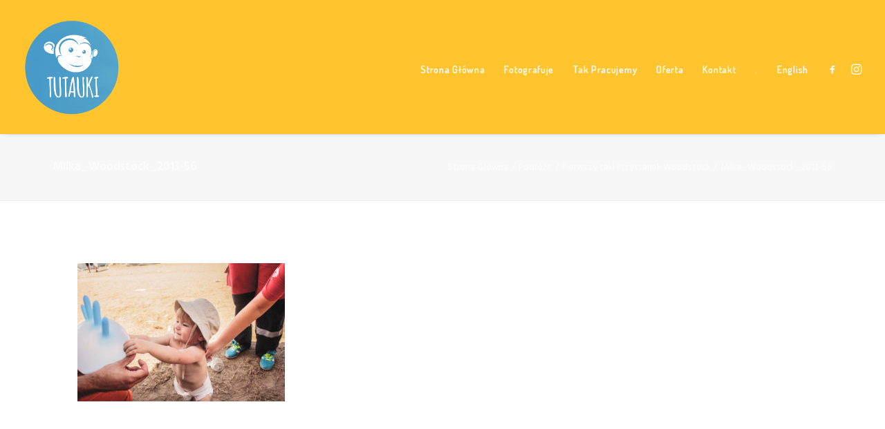

--- FILE ---
content_type: text/html; charset=UTF-8
request_url: https://www.tutauki.pl/pierwszy-taki-przystanek-woodstock/milka_woodstock_2013-56/
body_size: 17053
content:
<!DOCTYPE html><html
class="no-touch" lang="pl-PL" xmlns="http://www.w3.org/1999/xhtml"><head><meta
http-equiv="Content-Type" content="text/html; charset=UTF-8"><meta
name="viewport" content="width=device-width, initial-scale=1"><link
rel="profile" href="http://gmpg.org/xfn/11"><link
rel="pingback" href="https://www.tutauki.pl/xmlrpc.php"><meta
name='robots' content='index, follow, max-image-preview:large, max-snippet:-1, max-video-preview:-1' /><title>outdorowe sesje dziecięce • plenerowa fotografia rodzinna • spacery po lesie • szalona fotografia dziecięca • sesje noworodkowe • kielce -</title><link
rel="canonical" href="https://www.tutauki.pl/pierwszy-taki-przystanek-woodstock/milka_woodstock_2013-56/" /><meta
property="og:locale" content="pl_PL" /><meta
property="og:type" content="article" /><meta
property="og:title" content="outdorowe sesje dziecięce • plenerowa fotografia rodzinna • spacery po lesie • szalona fotografia dziecięca • sesje noworodkowe • kielce -" /><meta
property="og:url" content="https://www.tutauki.pl/pierwszy-taki-przystanek-woodstock/milka_woodstock_2013-56/" /><meta
property="og:site_name" content="Plenerowa fotografia rodzinna • TUTAUKI * W zgodzie z naturą dziecka" /><meta
property="article:publisher" content="https://www.facebook.com/tutauki/" /><meta
property="og:image" content="https://www.tutauki.pl/pierwszy-taki-przystanek-woodstock/milka_woodstock_2013-56" /><meta
property="og:image:width" content="3840" /><meta
property="og:image:height" content="2560" /><meta
property="og:image:type" content="image/jpeg" /><meta
name="twitter:card" content="summary_large_image" /> <script type="application/ld+json" class="yoast-schema-graph">{"@context":"https://schema.org","@graph":[{"@type":"WebPage","@id":"https://www.tutauki.pl/pierwszy-taki-przystanek-woodstock/milka_woodstock_2013-56/","url":"https://www.tutauki.pl/pierwszy-taki-przystanek-woodstock/milka_woodstock_2013-56/","name":"outdorowe sesje dziecięce • plenerowa fotografia rodzinna • spacery po lesie • szalona fotografia dziecięca • sesje noworodkowe • kielce -","isPartOf":{"@id":"https://www.tutauki.pl/#website"},"primaryImageOfPage":{"@id":"https://www.tutauki.pl/pierwszy-taki-przystanek-woodstock/milka_woodstock_2013-56/#primaryimage"},"image":{"@id":"https://www.tutauki.pl/pierwszy-taki-przystanek-woodstock/milka_woodstock_2013-56/#primaryimage"},"thumbnailUrl":"https://www.tutauki.pl/wp-content/uploads/2019/05/Milka_Woodstock_2013-56.jpg","datePublished":"2019-05-06T11:42:07+00:00","dateModified":"2019-05-06T11:42:07+00:00","breadcrumb":{"@id":"https://www.tutauki.pl/pierwszy-taki-przystanek-woodstock/milka_woodstock_2013-56/#breadcrumb"},"inLanguage":"pl-PL","potentialAction":[{"@type":"ReadAction","target":["https://www.tutauki.pl/pierwszy-taki-przystanek-woodstock/milka_woodstock_2013-56/"]}]},{"@type":"ImageObject","inLanguage":"pl-PL","@id":"https://www.tutauki.pl/pierwszy-taki-przystanek-woodstock/milka_woodstock_2013-56/#primaryimage","url":"https://www.tutauki.pl/wp-content/uploads/2019/05/Milka_Woodstock_2013-56.jpg","contentUrl":"https://www.tutauki.pl/wp-content/uploads/2019/05/Milka_Woodstock_2013-56.jpg","width":3840,"height":2560},{"@type":"BreadcrumbList","@id":"https://www.tutauki.pl/pierwszy-taki-przystanek-woodstock/milka_woodstock_2013-56/#breadcrumb","itemListElement":[{"@type":"ListItem","position":1,"name":"Strona główna","item":"https://www.tutauki.pl/"},{"@type":"ListItem","position":2,"name":"Pierwszy taki Przystanek Woodstock","item":"https://www.tutauki.pl/pierwszy-taki-przystanek-woodstock/"},{"@type":"ListItem","position":3,"name":"Milka_Woodstock_2013-56"}]},{"@type":"WebSite","@id":"https://www.tutauki.pl/#website","url":"https://www.tutauki.pl/","name":"Plenerowa fotografia rodzinna • TUTAUKI * W zgodzie z naturą dziecka","description":"outdorowe sesje dziecięce • plenerowa fotografia rodzinna • spacery po lesie • szalona fotografia dziecięca • sesje noworodkowe • kielce","publisher":{"@id":"https://www.tutauki.pl/#organization"},"potentialAction":[{"@type":"SearchAction","target":{"@type":"EntryPoint","urlTemplate":"https://www.tutauki.pl/?s={search_term_string}"},"query-input":"required name=search_term_string"}],"inLanguage":"pl-PL"},{"@type":"Organization","@id":"https://www.tutauki.pl/#organization","name":"TUTAUKI MARTA FIAŁKOWSKA","url":"https://www.tutauki.pl/","logo":{"@type":"ImageObject","inLanguage":"pl-PL","@id":"https://www.tutauki.pl/#/schema/logo/image/","url":"https://www.tutauki.pl/wp-content/uploads/2016/06/tutauki-logo-blog.png","contentUrl":"https://www.tutauki.pl/wp-content/uploads/2016/06/tutauki-logo-blog.png","width":283,"height":319,"caption":"TUTAUKI MARTA FIAŁKOWSKA"},"image":{"@id":"https://www.tutauki.pl/#/schema/logo/image/"},"sameAs":["https://www.facebook.com/tutauki/","https://www.instagram.com/tutauki/"]}]}</script> <link
rel='dns-prefetch' href='//fonts.googleapis.com' /><link
rel="alternate" type="application/rss+xml" title="Plenerowa fotografia rodzinna • TUTAUKI * W zgodzie z naturą dziecka &raquo; Kanał z wpisami" href="https://www.tutauki.pl/feed/" /><link
rel="alternate" type="application/rss+xml" title="Plenerowa fotografia rodzinna • TUTAUKI * W zgodzie z naturą dziecka &raquo; Kanał z komentarzami" href="https://www.tutauki.pl/comments/feed/" /><link
rel="alternate" type="application/rss+xml" title="Plenerowa fotografia rodzinna • TUTAUKI * W zgodzie z naturą dziecka &raquo; Milka_Woodstock_2013-56 Kanał z komentarzami" href="https://www.tutauki.pl/pierwszy-taki-przystanek-woodstock/milka_woodstock_2013-56/feed/" /> <script type="text/javascript">window._wpemojiSettings={"baseUrl":"https:\/\/s.w.org\/images\/core\/emoji\/14.0.0\/72x72\/","ext":".png","svgUrl":"https:\/\/s.w.org\/images\/core\/emoji\/14.0.0\/svg\/","svgExt":".svg","source":{"concatemoji":"https:\/\/www.tutauki.pl\/wp-includes\/js\/wp-emoji-release.min.js?ver=6.3.7"}};
/*! This file is auto-generated */
!function(i,n){var o,s,e;function c(e){try{var t={supportTests:e,timestamp:(new Date).valueOf()};sessionStorage.setItem(o,JSON.stringify(t))}catch(e){}}function p(e,t,n){e.clearRect(0,0,e.canvas.width,e.canvas.height),e.fillText(t,0,0);var t=new Uint32Array(e.getImageData(0,0,e.canvas.width,e.canvas.height).data),r=(e.clearRect(0,0,e.canvas.width,e.canvas.height),e.fillText(n,0,0),new Uint32Array(e.getImageData(0,0,e.canvas.width,e.canvas.height).data));return t.every(function(e,t){return e===r[t]})}function u(e,t,n){switch(t){case"flag":return n(e,"\ud83c\udff3\ufe0f\u200d\u26a7\ufe0f","\ud83c\udff3\ufe0f\u200b\u26a7\ufe0f")?!1:!n(e,"\ud83c\uddfa\ud83c\uddf3","\ud83c\uddfa\u200b\ud83c\uddf3")&&!n(e,"\ud83c\udff4\udb40\udc67\udb40\udc62\udb40\udc65\udb40\udc6e\udb40\udc67\udb40\udc7f","\ud83c\udff4\u200b\udb40\udc67\u200b\udb40\udc62\u200b\udb40\udc65\u200b\udb40\udc6e\u200b\udb40\udc67\u200b\udb40\udc7f");case"emoji":return!n(e,"\ud83e\udef1\ud83c\udffb\u200d\ud83e\udef2\ud83c\udfff","\ud83e\udef1\ud83c\udffb\u200b\ud83e\udef2\ud83c\udfff")}return!1}function f(e,t,n){var r="undefined"!=typeof WorkerGlobalScope&&self instanceof WorkerGlobalScope?new OffscreenCanvas(300,150):i.createElement("canvas"),a=r.getContext("2d",{willReadFrequently:!0}),o=(a.textBaseline="top",a.font="600 32px Arial",{});return e.forEach(function(e){o[e]=t(a,e,n)}),o}function t(e){var t=i.createElement("script");t.src=e,t.defer=!0,i.head.appendChild(t)}"undefined"!=typeof Promise&&(o="wpEmojiSettingsSupports",s=["flag","emoji"],n.supports={everything:!0,everythingExceptFlag:!0},e=new Promise(function(e){i.addEventListener("DOMContentLoaded",e,{once:!0})}),new Promise(function(t){var n=function(){try{var e=JSON.parse(sessionStorage.getItem(o));if("object"==typeof e&&"number"==typeof e.timestamp&&(new Date).valueOf()<e.timestamp+604800&&"object"==typeof e.supportTests)return e.supportTests}catch(e){}return null}();if(!n){if("undefined"!=typeof Worker&&"undefined"!=typeof OffscreenCanvas&&"undefined"!=typeof URL&&URL.createObjectURL&&"undefined"!=typeof Blob)try{var e="postMessage("+f.toString()+"("+[JSON.stringify(s),u.toString(),p.toString()].join(",")+"));",r=new Blob([e],{type:"text/javascript"}),a=new Worker(URL.createObjectURL(r),{name:"wpTestEmojiSupports"});return void(a.onmessage=function(e){c(n=e.data),a.terminate(),t(n)})}catch(e){}c(n=f(s,u,p))}t(n)}).then(function(e){for(var t in e)n.supports[t]=e[t],n.supports.everything=n.supports.everything&&n.supports[t],"flag"!==t&&(n.supports.everythingExceptFlag=n.supports.everythingExceptFlag&&n.supports[t]);n.supports.everythingExceptFlag=n.supports.everythingExceptFlag&&!n.supports.flag,n.DOMReady=!1,n.readyCallback=function(){n.DOMReady=!0}}).then(function(){return e}).then(function(){var e;n.supports.everything||(n.readyCallback(),(e=n.source||{}).concatemoji?t(e.concatemoji):e.wpemoji&&e.twemoji&&(t(e.twemoji),t(e.wpemoji)))}))}((window,document),window._wpemojiSettings);</script> <style type="text/css">img.wp-smiley,img.emoji{display:inline !important;border:none !important;box-shadow:none !important;height:1em !important;width:1em !important;margin:0
0.07em !important;vertical-align:-0.1em !important;background:none !important;padding:0
!important}</style><link
rel='stylesheet' id='sbi_styles-css' href='https://www.tutauki.pl/wp-content/plugins/instagram-feed/css/sbi-styles.min.css?ver=6.2.1' type='text/css' media='all' /><link
rel='stylesheet' id='layerslider-css' href='https://www.tutauki.pl/wp-content/plugins/LayerSlider/assets/static/layerslider/css/layerslider.css?ver=7.1.3' type='text/css' media='all' /><link
rel='stylesheet' id='ls-google-fonts-css' href='https://fonts.googleapis.com/css?family=Lato:100,100i,200,200i,300,300i,400,400i,500,500i,600,600i,700,700i,800,800i,900,900i%7COpen+Sans:100,100i,200,200i,300,300i,400,400i,500,500i,600,600i,700,700i,800,800i,900,900i%7CIndie+Flower:100,100i,200,200i,300,300i,400,400i,500,500i,600,600i,700,700i,800,800i,900,900i%7COswald:100,100i,200,200i,300,300i,400,400i,500,500i,600,600i,700,700i,800,800i,900,900i' type='text/css' media='all' /><link
rel='stylesheet' id='wp-block-library-css' href='https://www.tutauki.pl/wp-includes/css/dist/block-library/style.min.css?ver=6.3.7' type='text/css' media='all' /><style id='classic-theme-styles-inline-css' type='text/css'>
/*! This file is auto-generated */
.wp-block-button__link{color:#fff;background-color:#32373c;border-radius:9999px;box-shadow:none;text-decoration:none;padding:calc(.667em + 2px) calc(1.333em+2px);font-size:1.125em}.wp-block-file__button{background:#32373c;color:#fff;text-decoration:none}</style><style id='global-styles-inline-css' type='text/css'>body{--wp--preset--color--black:#000;--wp--preset--color--cyan-bluish-gray:#abb8c3;--wp--preset--color--white:#fff;--wp--preset--color--pale-pink:#f78da7;--wp--preset--color--vivid-red:#cf2e2e;--wp--preset--color--luminous-vivid-orange:#ff6900;--wp--preset--color--luminous-vivid-amber:#fcb900;--wp--preset--color--light-green-cyan:#7bdcb5;--wp--preset--color--vivid-green-cyan:#00d084;--wp--preset--color--pale-cyan-blue:#8ed1fc;--wp--preset--color--vivid-cyan-blue:#0693e3;--wp--preset--color--vivid-purple:#9b51e0;--wp--preset--gradient--vivid-cyan-blue-to-vivid-purple:linear-gradient(135deg,rgba(6,147,227,1) 0%,rgb(155,81,224) 100%);--wp--preset--gradient--light-green-cyan-to-vivid-green-cyan:linear-gradient(135deg,rgb(122,220,180) 0%,rgb(0,208,130) 100%);--wp--preset--gradient--luminous-vivid-amber-to-luminous-vivid-orange:linear-gradient(135deg,rgba(252,185,0,1) 0%,rgba(255,105,0,1) 100%);--wp--preset--gradient--luminous-vivid-orange-to-vivid-red:linear-gradient(135deg,rgba(255,105,0,1) 0%,rgb(207,46,46) 100%);--wp--preset--gradient--very-light-gray-to-cyan-bluish-gray:linear-gradient(135deg,rgb(238,238,238) 0%,rgb(169,184,195) 100%);--wp--preset--gradient--cool-to-warm-spectrum:linear-gradient(135deg,rgb(74,234,220) 0%,rgb(151,120,209) 20%,rgb(207,42,186) 40%,rgb(238,44,130) 60%,rgb(251,105,98) 80%,rgb(254,248,76) 100%);--wp--preset--gradient--blush-light-purple:linear-gradient(135deg,rgb(255,206,236) 0%,rgb(152,150,240) 100%);--wp--preset--gradient--blush-bordeaux:linear-gradient(135deg,rgb(254,205,165) 0%,rgb(254,45,45) 50%,rgb(107,0,62) 100%);--wp--preset--gradient--luminous-dusk:linear-gradient(135deg,rgb(255,203,112) 0%,rgb(199,81,192) 50%,rgb(65,88,208) 100%);--wp--preset--gradient--pale-ocean:linear-gradient(135deg,rgb(255,245,203) 0%,rgb(182,227,212) 50%,rgb(51,167,181) 100%);--wp--preset--gradient--electric-grass:linear-gradient(135deg,rgb(202,248,128) 0%,rgb(113,206,126) 100%);--wp--preset--gradient--midnight:linear-gradient(135deg,rgb(2,3,129) 0%,rgb(40,116,252) 100%);--wp--preset--font-size--small:13px;--wp--preset--font-size--medium:20px;--wp--preset--font-size--large:36px;--wp--preset--font-size--x-large:42px;--wp--preset--spacing--20:0.44rem;--wp--preset--spacing--30:0.67rem;--wp--preset--spacing--40:1rem;--wp--preset--spacing--50:1.5rem;--wp--preset--spacing--60:2.25rem;--wp--preset--spacing--70:3.38rem;--wp--preset--spacing--80:5.06rem;--wp--preset--shadow--natural:6px 6px 9px rgba(0, 0, 0, 0.2);--wp--preset--shadow--deep:12px 12px 50px rgba(0, 0, 0, 0.4);--wp--preset--shadow--sharp:6px 6px 0px rgba(0, 0, 0, 0.2);--wp--preset--shadow--outlined:6px 6px 0px -3px rgba(255, 255, 255, 1), 6px 6px rgba(0, 0, 0, 1);--wp--preset--shadow--crisp:6px 6px 0px rgba(0,0,0,1)}:where(.is-layout-flex){gap:0.5em}:where(.is-layout-grid){gap:0.5em}body .is-layout-flow>.alignleft{float:left;margin-inline-start:0;margin-inline-end:2em}body .is-layout-flow>.alignright{float:right;margin-inline-start:2em;margin-inline-end:0}body .is-layout-flow>.aligncenter{margin-left:auto !important;margin-right:auto !important}body .is-layout-constrained>.alignleft{float:left;margin-inline-start:0;margin-inline-end:2em}body .is-layout-constrained>.alignright{float:right;margin-inline-start:2em;margin-inline-end:0}body .is-layout-constrained>.aligncenter{margin-left:auto !important;margin-right:auto !important}body .is-layout-constrained>:where(:not(.alignleft):not(.alignright):not(.alignfull)){max-width:var(--wp--style--global--content-size);margin-left:auto !important;margin-right:auto !important}body .is-layout-constrained>.alignwide{max-width:var(--wp--style--global--wide-size)}body .is-layout-flex{display:flex}body .is-layout-flex{flex-wrap:wrap;align-items:center}body .is-layout-flex>*{margin:0}body .is-layout-grid{display:grid}body .is-layout-grid>*{margin:0}:where(.wp-block-columns.is-layout-flex){gap:2em}:where(.wp-block-columns.is-layout-grid){gap:2em}:where(.wp-block-post-template.is-layout-flex){gap:1.25em}:where(.wp-block-post-template.is-layout-grid){gap:1.25em}.has-black-color{color:var(--wp--preset--color--black) !important}.has-cyan-bluish-gray-color{color:var(--wp--preset--color--cyan-bluish-gray) !important}.has-white-color{color:var(--wp--preset--color--white) !important}.has-pale-pink-color{color:var(--wp--preset--color--pale-pink) !important}.has-vivid-red-color{color:var(--wp--preset--color--vivid-red) !important}.has-luminous-vivid-orange-color{color:var(--wp--preset--color--luminous-vivid-orange) !important}.has-luminous-vivid-amber-color{color:var(--wp--preset--color--luminous-vivid-amber) !important}.has-light-green-cyan-color{color:var(--wp--preset--color--light-green-cyan) !important}.has-vivid-green-cyan-color{color:var(--wp--preset--color--vivid-green-cyan) !important}.has-pale-cyan-blue-color{color:var(--wp--preset--color--pale-cyan-blue) !important}.has-vivid-cyan-blue-color{color:var(--wp--preset--color--vivid-cyan-blue) !important}.has-vivid-purple-color{color:var(--wp--preset--color--vivid-purple) !important}.has-black-background-color{background-color:var(--wp--preset--color--black) !important}.has-cyan-bluish-gray-background-color{background-color:var(--wp--preset--color--cyan-bluish-gray) !important}.has-white-background-color{background-color:var(--wp--preset--color--white) !important}.has-pale-pink-background-color{background-color:var(--wp--preset--color--pale-pink) !important}.has-vivid-red-background-color{background-color:var(--wp--preset--color--vivid-red) !important}.has-luminous-vivid-orange-background-color{background-color:var(--wp--preset--color--luminous-vivid-orange) !important}.has-luminous-vivid-amber-background-color{background-color:var(--wp--preset--color--luminous-vivid-amber) !important}.has-light-green-cyan-background-color{background-color:var(--wp--preset--color--light-green-cyan) !important}.has-vivid-green-cyan-background-color{background-color:var(--wp--preset--color--vivid-green-cyan) !important}.has-pale-cyan-blue-background-color{background-color:var(--wp--preset--color--pale-cyan-blue) !important}.has-vivid-cyan-blue-background-color{background-color:var(--wp--preset--color--vivid-cyan-blue) !important}.has-vivid-purple-background-color{background-color:var(--wp--preset--color--vivid-purple) !important}.has-black-border-color{border-color:var(--wp--preset--color--black) !important}.has-cyan-bluish-gray-border-color{border-color:var(--wp--preset--color--cyan-bluish-gray) !important}.has-white-border-color{border-color:var(--wp--preset--color--white) !important}.has-pale-pink-border-color{border-color:var(--wp--preset--color--pale-pink) !important}.has-vivid-red-border-color{border-color:var(--wp--preset--color--vivid-red) !important}.has-luminous-vivid-orange-border-color{border-color:var(--wp--preset--color--luminous-vivid-orange) !important}.has-luminous-vivid-amber-border-color{border-color:var(--wp--preset--color--luminous-vivid-amber) !important}.has-light-green-cyan-border-color{border-color:var(--wp--preset--color--light-green-cyan) !important}.has-vivid-green-cyan-border-color{border-color:var(--wp--preset--color--vivid-green-cyan) !important}.has-pale-cyan-blue-border-color{border-color:var(--wp--preset--color--pale-cyan-blue) !important}.has-vivid-cyan-blue-border-color{border-color:var(--wp--preset--color--vivid-cyan-blue) !important}.has-vivid-purple-border-color{border-color:var(--wp--preset--color--vivid-purple) !important}.has-vivid-cyan-blue-to-vivid-purple-gradient-background{background:var(--wp--preset--gradient--vivid-cyan-blue-to-vivid-purple) !important}.has-light-green-cyan-to-vivid-green-cyan-gradient-background{background:var(--wp--preset--gradient--light-green-cyan-to-vivid-green-cyan) !important}.has-luminous-vivid-amber-to-luminous-vivid-orange-gradient-background{background:var(--wp--preset--gradient--luminous-vivid-amber-to-luminous-vivid-orange) !important}.has-luminous-vivid-orange-to-vivid-red-gradient-background{background:var(--wp--preset--gradient--luminous-vivid-orange-to-vivid-red) !important}.has-very-light-gray-to-cyan-bluish-gray-gradient-background{background:var(--wp--preset--gradient--very-light-gray-to-cyan-bluish-gray) !important}.has-cool-to-warm-spectrum-gradient-background{background:var(--wp--preset--gradient--cool-to-warm-spectrum) !important}.has-blush-light-purple-gradient-background{background:var(--wp--preset--gradient--blush-light-purple) !important}.has-blush-bordeaux-gradient-background{background:var(--wp--preset--gradient--blush-bordeaux) !important}.has-luminous-dusk-gradient-background{background:var(--wp--preset--gradient--luminous-dusk) !important}.has-pale-ocean-gradient-background{background:var(--wp--preset--gradient--pale-ocean) !important}.has-electric-grass-gradient-background{background:var(--wp--preset--gradient--electric-grass) !important}.has-midnight-gradient-background{background:var(--wp--preset--gradient--midnight) !important}.has-small-font-size{font-size:var(--wp--preset--font-size--small) !important}.has-medium-font-size{font-size:var(--wp--preset--font-size--medium) !important}.has-large-font-size{font-size:var(--wp--preset--font-size--large) !important}.has-x-large-font-size{font-size:var(--wp--preset--font-size--x-large) !important}.wp-block-navigation a:where(:not(.wp-element-button)){color:inherit}:where(.wp-block-post-template.is-layout-flex){gap:1.25em}:where(.wp-block-post-template.is-layout-grid){gap:1.25em}:where(.wp-block-columns.is-layout-flex){gap:2em}:where(.wp-block-columns.is-layout-grid){gap:2em}.wp-block-pullquote{font-size:1.5em;line-height:1.6}</style><link
rel='stylesheet' id='contact-form-7-css' href='https://www.tutauki.pl/wp-content/plugins/contact-form-7/includes/css/styles.css?ver=5.8' type='text/css' media='all' /><link
rel='stylesheet' id='uncodefont-google-css' href='//fonts.googleapis.com/css?family=Poppins%3A300%2Cregular%2C500%2C600%2C700%7CHind%3A300%2Cregular%2C500%2C600%2C700%7CDroid+Serif%3Aregular%2Citalic%2C700%2C700italic%7CDosis%3A200%2C300%2Cregular%2C500%2C600%2C700%2C800%7CPlayfair+Display%3Aregular%2Citalic%2C700%2C700italic%2C900%2C900italic%7COswald%3A300%2Cregular%2C700%7CRoboto%3A100%2C100italic%2C300%2C300italic%2Cregular%2Citalic%2C500%2C500italic%2C700%2C700italic%2C900%2C900italic%7CSource+Sans+Pro%3A200%2C200italic%2C300%2C300italic%2Cregular%2Citalic%2C600%2C600italic%2C700%2C700italic%2C900%2C900italic%7CRaleway%3A100%2C100italic%2C200%2C200italic%2C300%2C300italic%2Cregular%2Citalic%2C500%2C500italic%2C600%2C600italic%2C700%2C700italic%2C800%2C800italic%2C900%2C900italic&#038;subset=devanagari%2Clatin-ext%2Clatin%2Ccyrillic%2Cvietnamese%2Cgreek%2Ccyrillic-ext%2Cgreek-ext&#038;ver=2.3.6.2' type='text/css' media='all' /><link
rel='stylesheet' id='uncode-privacy-css' href='https://www.tutauki.pl/wp-content/plugins/uncode-privacy/assets/css/uncode-privacy-public.css?ver=2.2.3' type='text/css' media='all' /><link
rel='stylesheet' id='uncode-style-css' href='https://www.tutauki.pl/wp-content/themes/uncode/library/css/style.css?ver=1410793201' type='text/css' media='all' /><style id='uncode-style-inline-css' type='text/css'>@media (max-width: 959px){.navbar-brand>*{height:70px !important}}@media (min-width: 960px){.limit-width{max-width:1200px;margin:auto}}body.menu-custom-padding .col-lg-0.logo-container, body.menu-custom-padding .col-lg-2.logo-container, body.menu-custom-padding .col-lg-12 .logo-container, body.menu-custom-padding .col-lg-4.logo-container{padding-top:27px;padding-bottom:27px}body.menu-custom-padding .col-lg-0.logo-container.shrinked, body.menu-custom-padding .col-lg-2.logo-container.shrinked, body.menu-custom-padding .col-lg-12 .logo-container.shrinked, body.menu-custom-padding .col-lg-4.logo-container.shrinked{padding-top:18px;padding-bottom:18px}@media (max-width: 959px){body.menu-custom-padding .menu-container .logo-container{padding-top:27px !important;padding-bottom:27px !important}}</style><link
rel='stylesheet' id='uncode-icons-css' href='https://www.tutauki.pl/wp-content/themes/uncode/library/css/uncode-icons.css?ver=1410793201' type='text/css' media='all' /><link
rel='stylesheet' id='uncode-custom-style-css' href='https://www.tutauki.pl/wp-content/themes/uncode/library/css/style-custom.css?ver=1410793201' type='text/css' media='all' /><style id='uncode-custom-style-inline-css' type='text/css'>.post-info .date-info{display:none}.post-info .category-info{display:none}.post-info .author-info{display:none}</style> <script type='text/javascript' src='https://www.tutauki.pl/wp-includes/js/jquery/jquery.min.js?ver=3.7.0' id='jquery-core-js'></script> <script type='text/javascript' src='https://www.tutauki.pl/wp-includes/js/jquery/jquery-migrate.min.js?ver=3.4.1' id='jquery-migrate-js'></script> <script type='text/javascript' id='layerslider-utils-js-extra'>var LS_Meta={"v":"7.1.3","fixGSAP":"1"};</script> <script type='text/javascript' src='https://www.tutauki.pl/wp-content/plugins/LayerSlider/assets/static/layerslider/js/layerslider.utils.js?ver=7.1.3' id='layerslider-utils-js'></script> <script type='text/javascript' src='https://www.tutauki.pl/wp-content/plugins/LayerSlider/assets/static/layerslider/js/layerslider.kreaturamedia.jquery.js?ver=7.1.3' id='layerslider-js'></script> <script type='text/javascript' src='https://www.tutauki.pl/wp-content/plugins/LayerSlider/assets/static/layerslider/js/layerslider.transitions.js?ver=7.1.3' id='layerslider-transitions-js'></script> <script type='text/javascript' src='https://www.tutauki.pl/wp-content/plugins/revslider/public/assets/js/rbtools.min.js?ver=6.6.16' async id='tp-tools-js'></script> <script type='text/javascript' src='https://www.tutauki.pl/wp-content/plugins/revslider/public/assets/js/rs6.min.js?ver=6.6.16' async id='revmin-js'></script> <script type='text/javascript' id='uncode-init-js-extra'>var SiteParameters={"days":"dni","hours":"godzin","minutes":"minut","seconds":"sekund","constant_scroll":"on","scroll_speed":"2","parallax_factor":"0.25","loading":"\u0141aduj\u0119\u2026","slide_name":"slide","slide_footer":"footer","ajax_url":"https:\/\/www.tutauki.pl\/wp-admin\/admin-ajax.php","nonce_adaptive_images":"b92323a58e","enable_debug":"","block_mobile_videos":"","is_frontend_editor":"","mobile_parallax_allowed":"","wireframes_plugin_active":"1","sticky_elements":"off","lazyload_type":"","update_wc_fragments":"1"};</script> <script type='text/javascript' src='https://www.tutauki.pl/wp-content/themes/uncode/library/js/init.js?ver=1410793201' id='uncode-init-js'></script> <script></script><meta
name="generator" content="Powered by LayerSlider 7.1.3 - Multi-Purpose, Responsive, Parallax, Mobile-Friendly Slider Plugin for WordPress." /><link
rel="https://api.w.org/" href="https://www.tutauki.pl/wp-json/" /><link
rel="alternate" type="application/json" href="https://www.tutauki.pl/wp-json/wp/v2/media/57121" /><link
rel="EditURI" type="application/rsd+xml" title="RSD" href="https://www.tutauki.pl/xmlrpc.php?rsd" /><meta
name="generator" content="WordPress 6.3.7" /><link
rel='shortlink' href='https://www.tutauki.pl/?p=57121' /><link
rel="alternate" type="application/json+oembed" href="https://www.tutauki.pl/wp-json/oembed/1.0/embed?url=https%3A%2F%2Fwww.tutauki.pl%2Fpierwszy-taki-przystanek-woodstock%2Fmilka_woodstock_2013-56%2F" /><link
rel="alternate" type="text/xml+oembed" href="https://www.tutauki.pl/wp-json/oembed/1.0/embed?url=https%3A%2F%2Fwww.tutauki.pl%2Fpierwszy-taki-przystanek-woodstock%2Fmilka_woodstock_2013-56%2F&#038;format=xml" /><style type="text/css">.recentcomments
a{display:inline !important;padding:0
!important;margin:0
!important}</style><meta
name="generator" content="Powered by Slider Revolution 6.6.16 - responsive, Mobile-Friendly Slider Plugin for WordPress with comfortable drag and drop interface." /><link
rel="icon" href="https://www.tutauki.pl/wp-content/uploads/2021/04/cropped-tutauki-2021-32x32.png" sizes="32x32" /><link
rel="icon" href="https://www.tutauki.pl/wp-content/uploads/2021/04/cropped-tutauki-2021-192x192.png" sizes="192x192" /><link
rel="apple-touch-icon" href="https://www.tutauki.pl/wp-content/uploads/2021/04/cropped-tutauki-2021-180x180.png" /><meta
name="msapplication-TileImage" content="https://www.tutauki.pl/wp-content/uploads/2021/04/cropped-tutauki-2021-270x270.png" /> <script>function setREVStartSize(e){window.RSIW=window.RSIW===undefined?window.innerWidth:window.RSIW;window.RSIH=window.RSIH===undefined?window.innerHeight:window.RSIH;try{var pw=document.getElementById(e.c).parentNode.offsetWidth,newh;pw=pw===0||isNaN(pw)||(e.l=="fullwidth"||e.layout=="fullwidth")?window.RSIW:pw;e.tabw=e.tabw===undefined?0:parseInt(e.tabw);e.thumbw=e.thumbw===undefined?0:parseInt(e.thumbw);e.tabh=e.tabh===undefined?0:parseInt(e.tabh);e.thumbh=e.thumbh===undefined?0:parseInt(e.thumbh);e.tabhide=e.tabhide===undefined?0:parseInt(e.tabhide);e.thumbhide=e.thumbhide===undefined?0:parseInt(e.thumbhide);e.mh=e.mh===undefined||e.mh==""||e.mh==="auto"?0:parseInt(e.mh,0);if(e.layout==="fullscreen"||e.l==="fullscreen")
newh=Math.max(e.mh,window.RSIH);else{e.gw=Array.isArray(e.gw)?e.gw:[e.gw];for(var i in e.rl)if(e.gw[i]===undefined||e.gw[i]===0)e.gw[i]=e.gw[i-1];e.gh=e.el===undefined||e.el===""||(Array.isArray(e.el)&&e.el.length==0)?e.gh:e.el;e.gh=Array.isArray(e.gh)?e.gh:[e.gh];for(var i in e.rl)if(e.gh[i]===undefined||e.gh[i]===0)e.gh[i]=e.gh[i-1];var nl=new Array(e.rl.length),ix=0,sl;e.tabw=e.tabhide>=pw?0:e.tabw;e.thumbw=e.thumbhide>=pw?0:e.thumbw;e.tabh=e.tabhide>=pw?0:e.tabh;e.thumbh=e.thumbhide>=pw?0:e.thumbh;for(var i in e.rl)nl[i]=e.rl[i]<window.RSIW?0:e.rl[i];sl=nl[0];for(var i in nl)if(sl>nl[i]&&nl[i]>0){sl=nl[i];ix=i;}
var m=pw>(e.gw[ix]+e.tabw+e.thumbw)?1:(pw-(e.tabw+e.thumbw))/(e.gw[ix]);newh=(e.gh[ix]*m)+(e.tabh+e.thumbh);}
var el=document.getElementById(e.c);if(el!==null&&el)el.style.height=newh+"px";el=document.getElementById(e.c+"_wrapper");if(el!==null&&el){el.style.height=newh+"px";el.style.display="block";}}catch(e){console.log("Failure at Presize of Slider:"+e)}};</script> <noscript><style>.wpb_animate_when_almost_visible{opacity:1}</style></noscript></head><body data-rsssl=1
class="attachment attachment-template-default single single-attachment postid-57121 attachmentid-57121 attachment-jpeg  style-color-wayh-bg hormenu-position-left hmenu hmenu-position-right header-full-width main-center-align menu-mobile-transparent menu-custom-padding mobile-parallax-not-allowed ilb-no-bounce unreg uncode-logo-mobile qw-body-scroll-disabled wpb-js-composer js-comp-ver-7.0 vc_responsive" data-border="0"><div
class="body-borders" data-border="0"><div
class="top-border body-border-shadow"></div><div
class="right-border body-border-shadow"></div><div
class="bottom-border body-border-shadow"></div><div
class="left-border body-border-shadow"></div><div
class="top-border style-light-bg"></div><div
class="right-border style-light-bg"></div><div
class="bottom-border style-light-bg"></div><div
class="left-border style-light-bg"></div></div><div
class="box-wrapper"><div
class="box-container"> <script type="text/javascript" id="initBox">UNCODE.initBox();</script> <div
class="menu-wrapper menu-shrink menu-sticky menu-no-arrows">
<header
id="masthead" class="navbar menu-primary menu-dark submenu-dark menu-transparent menu-add-padding style-dark-original menu-absolute menu-with-logo"><div
class="menu-container style-color-192233-bg menu-no-borders menu-shadows"><div
class="row-menu"><div
class="row-menu-inner"><div
id="logo-container-mobile" class="col-lg-0 logo-container middle"><div
id="main-logo" class="navbar-header style-dark">
<a
href="https://www.tutauki.pl/" class="navbar-brand" data-padding-shrink ="18" data-minheight="50"><div
class="logo-image main-logo  logo-light" data-maxheight="140" style="height: 140px;display:none;"><img
decoding="async" src="https://www.tutauki.pl/wp-content/uploads/2021/04/tutauki-2021.png" alt="logo" width="1949" height="1948" class="img-responsive" /></div><div
class="logo-image main-logo  logo-dark" data-maxheight="140" style="height: 140px;"><img
decoding="async" src="https://www.tutauki.pl/wp-content/uploads/2021/04/tutauki-2021.png" alt="logo" width="1949" height="1948" class="img-responsive" /></div><div
class="logo-image mobile-logo logo-light" data-maxheight="140" style="height: 140px;display:none;"><img
decoding="async" src="https://www.tutauki.pl/wp-content/uploads/2021/04/cropped-tutauki-2021.png" alt="logo" width="512" height="512" class="img-responsive" /></div><div
class="logo-image mobile-logo logo-dark" data-maxheight="140" style="height: 140px;"><img
decoding="async" src="https://www.tutauki.pl/wp-content/uploads/2021/04/cropped-tutauki-2021.png" alt="logo" width="512" height="512" class="img-responsive" /></div></a></div><div
class="mmb-container"><div
class="mobile-additional-icons"></div><div
class="mobile-menu-button 1 mobile-menu-button-dark lines-button x2"><span
class="lines"></span></div></div></div><div
class="col-lg-12 main-menu-container middle"><div
class="menu-horizontal"><div
class="menu-horizontal-inner"><div
class="nav navbar-nav navbar-main navbar-nav-first"><ul
id="menu-menu-pl" class="menu-primary-inner menu-smart sm"><li
id="menu-item-57570" class="menu-item menu-item-type-post_type menu-item-object-page menu-item-home menu-item-57570 menu-item-link"><a
title="Strona Główna" href="https://www.tutauki.pl/" data-ps2id-api="true">Strona Główna<i
class="fa fa-angle-right fa-dropdown"></i></a></li><li
id="menu-item-57571" class="menu-item menu-item-type-post_type menu-item-object-page menu-item-57571 menu-item-link"><a
title="Fotografuje" href="https://www.tutauki.pl/fotografujemy/" data-ps2id-api="true">Fotografuje<i
class="fa fa-angle-right fa-dropdown"></i></a></li><li
id="menu-item-57631" class="menu-item menu-item-type-custom menu-item-object-custom menu-item-57631 menu-item-link"><a
title="Tak Pracujemy" href="https://www.tutauki.pl/strona-glowna/#pracuje" data-ps2id-api="true">Tak Pracujemy<i
class="fa fa-angle-right fa-dropdown"></i></a></li><li
id="menu-item-57573" class="menu-item menu-item-type-custom menu-item-object-custom menu-item-57573 menu-item-link"><a
title="Oferta" href="https://www.tutauki.pl/strona-glowna/#oferta" data-ps2id-api="true">Oferta<i
class="fa fa-angle-right fa-dropdown"></i></a></li><li
id="menu-item-57574" class="menu-item menu-item-type-custom menu-item-object-custom menu-item-57574 menu-item-link"><a
title="Kontakt" href="https://www.tutauki.pl/strona-glowna/#kontakt" data-ps2id-api="true">Kontakt<i
class="fa fa-angle-right fa-dropdown"></i></a></li><li
id="menu-item-57581" class="menu-item menu-item-type-custom menu-item-object-custom menu-item-home menu-item-57581 menu-item-link"><a
title="." href="https://www.tutauki.pl" data-ps2id-api="true">.<i
class="fa fa-angle-right fa-dropdown"></i></a></li><li
id="menu-item-57576" class="menu-item menu-item-type-post_type menu-item-object-page menu-item-57576 menu-item-link"><a
title="English" href="https://www.tutauki.pl/?page_id=21524" data-ps2id-api="true">English<i
class="fa fa-angle-right fa-dropdown"></i></a></li></ul></div><div
class="nav navbar-nav navbar-nav-last"><ul
class="menu-smart sm menu-icons menu-smart-social"><li
class="menu-item-link social-icon tablet-hidden mobile-hidden social-816565"><a
href="http://facebook.com/tutauki" class="social-menu-link" target="_blank"><i
class="fa fa-social-facebook"></i></a></li><li
class="menu-item-link social-icon tablet-hidden mobile-hidden social-131917"><a
href="http://www.instagram.com/tutauki" class="social-menu-link" target="_blank"><i
class="fa fa-instagram"></i></a></li></ul></div></div></div></div></div></div></div>
</header></div> <script type="text/javascript" id="fixMenuHeight">UNCODE.fixMenuHeight();</script> <div
class="main-wrapper"><div
class="main-container"><div
class="page-wrapper"><div
class="sections-container"> <script type="text/javascript">UNCODE.initHeader();</script><div
class="row-container row-breadcrumb row-breadcrumb-light text-right"><div
class="row row-parent style-light limit-width"><div
class="breadcrumb-title h5 text-bold">Milka_Woodstock_2013-56</div><ol
class="breadcrumb header-subtitle"><li><a
href="https://www.tutauki.pl/">Strona Główna</a></li><li><a
href="https://www.tutauki.pl/category/podroze/">Podróże</a></li><li><a
href="https://www.tutauki.pl/pierwszy-taki-przystanek-woodstock/">Pierwszy taki Przystanek Woodstock</a></li><li
class="current">Milka_Woodstock_2013-56</li></ol></div></div><article
id="post-57121" class="page-body style-color-xsdn-bg post-57121 attachment type-attachment status-inherit hentry"><div
class="post-wrapper"><div
class="post-body"><div
class="post-content un-no-sidebar-layout"><div
class="row-container"><div
class="row row-parent style-light limit-width double-top-padding double-bottom-padding"><div
class="row-container"><div
class="row row-parent style-light limit-width no-top-padding double-bottom-padding"><p
class="attachment"><a
href='https://www.tutauki.pl/wp-content/uploads/2019/05/Milka_Woodstock_2013-56.jpg'><img
fetchpriority="high" width="300" height="200" src="https://www.tutauki.pl/wp-content/uploads/2019/05/Milka_Woodstock_2013-56-300x200.jpg" class="attachment-medium size-medium" alt="" decoding="async" srcset="https://www.tutauki.pl/wp-content/uploads/2019/05/Milka_Woodstock_2013-56-300x200.jpg 300w, https://www.tutauki.pl/wp-content/uploads/2019/05/Milka_Woodstock_2013-56-768x512.jpg 768w, https://www.tutauki.pl/wp-content/uploads/2019/05/Milka_Woodstock_2013-56-1024x683.jpg 1024w, https://www.tutauki.pl/wp-content/uploads/2019/05/Milka_Woodstock_2013-56.jpg 3840w" sizes="(max-width: 300px) 100vw, 300px" /></a></p></div></div></div></div></div><div
class="post-footer post-footer-light row-container"><div
class="row-container"><div
class="row row-parent style-light limit-width no-top-padding double-bottom-padding"><div
class="post-share"><div
class="detail-container margin-auto"><div
class="share-button share-buttons share-inline only-icon"></div></div></div></div></div></div></div><div
class="row-container row-navigation row-navigation-light"><div
class="row row-parent style-light limit-width">
<nav
class="post-navigation"><ul
class="navigation"><li
class="page-prev"><span
class="btn-container"><a
class="btn btn-link text-default-color btn-icon-left" href="https://www.tutauki.pl/pierwszy-taki-przystanek-woodstock/" rel="prev"><i
class="fa fa-angle-left"></i><span>Poprzedni</span></a></span></li><li
class="page-next"><span
class="btn-container"><span
class="btn btn-link btn-icon-right btn-disable-hover">Następny<i
class="fa fa-angle-right"></i></span></span></li></ul>
</nav></div></div></div>
</article></div></div>
<footer
id="colophon" class="site-footer"><div
data-parent="true" class="vc_row style-color-rgdb-bg row-container mobile-hidden" id="row-134250"><div
class="row double-top-padding double-bottom-padding single-h-padding limit-width row-parent"><div
class="wpb_row row-inner"><div
class="wpb_column pos-top pos-left align_left column_parent col-lg-3 col-md-33 half-internal-gutter"><div
class="uncol style-dark"  ><div
class="uncoltable"><div
class="uncell no-block-padding"><div
class="uncont"><div
class="wpb_widgetised_column wpb_content_element"><div
class="wpb_wrapper">
<aside
id="text-3" class="widget widget_text widget-container collapse-init sidebar-widgets"><h3 class="widget-title">ABOUT US</h3><div
class="textwidget">We design and develop themes for customers of all sizes, specializing in creating stylish, modern websites, web portfolios and e-commerce stores. We create a website that stands out.</div>
</aside><aside
id="text-6" class="widget widget_text widget-container collapse-init sidebar-widgets"><h3 class="widget-title">ABOUT US</h3><div
class="textwidget"><p>We design and develop themes for customers of all sizes, specialising in creating beautiful, modern websites, web portfolios and e-commerce stores. Daily we create amazing websites.</p></div>
</aside></div></div></div></div></div></div></div><div
class="wpb_column pos-top pos-left align_left column_parent col-lg-3 tablet-hidden col-md-25 single-internal-gutter"><div
class="uncol style-dark"  ><div
class="uncoltable"><div
class="uncell no-block-padding"><div
class="uncont"><div
class="wpb_widgetised_column wpb_content_element"><div
class="wpb_wrapper">
<aside
id="most-recommended-posts-2" class="widget widget_most-recommended-posts widget-container collapse-init sidebar-widgets"><h3 class="widget-title">RECOMMENDED POSTS</h3><ul
class="mostrecommendedposts"><li>
<a
href="https://www.tutauki.pl/top-deejay-headphones/">Top Deejay headphones</a></li><li>
<a
href="https://www.tutauki.pl/trust-your-intuition/">Trust in your intuitions</a></li><li>
<a
href="https://www.tutauki.pl/some-amazing-buildings/">Some amazing buildings</a></li><li>
<a
href="https://www.tutauki.pl/awwwards-best-websites/">Awwwards best websites</a></li><li>
<a
href="https://www.tutauki.pl/working-from-your-home/">Working from your home?</a></li><li>
<a
href="https://www.tutauki.pl/a-day-alone-at-the-sea/">A day alone at the sea</a></li></ul></aside></div></div></div></div></div></div></div><div
class="wpb_column pos-top pos-left align_left column_parent col-lg-3 col-md-33 single-internal-gutter"><div
class="uncol style-dark"  ><div
class="uncoltable"><div
class="uncell no-block-padding"><div
class="uncont"><div
class="wpb_widgetised_column wpb_content_element"><div
class="wpb_wrapper">
<aside
id="recent-posts-4" class="widget widget_recent_entries widget-container collapse-init sidebar-widgets"><h3 class="widget-title">LATEST BLOG NEWS</h3><ul><li>
<a
href="https://www.tutauki.pl/tymek/">Tymek</a>
<span
class="post-date">18 kwietnia, 2021</span></li><li>
<a
href="https://www.tutauki.pl/bianka/">Bianka</a>
<span
class="post-date">18 kwietnia, 2021</span></li><li>
<a
href="https://www.tutauki.pl/smerek/">Smerek • Bieszczady z dziećmi</a>
<span
class="post-date">11 września, 2020</span></li></ul></aside><aside
id="recent-posts-6" class="widget widget_recent_entries widget-container collapse-init sidebar-widgets"><h3 class="widget-title">LATEST NEWS</h3><ul><li>
<a
href="https://www.tutauki.pl/tymek/">Tymek</a>
<span
class="post-date">18 kwietnia, 2021</span></li><li>
<a
href="https://www.tutauki.pl/bianka/">Bianka</a>
<span
class="post-date">18 kwietnia, 2021</span></li><li>
<a
href="https://www.tutauki.pl/smerek/">Smerek • Bieszczady z dziećmi</a>
<span
class="post-date">11 września, 2020</span></li></ul></aside></div></div></div></div></div></div></div><div
class="wpb_column pos-top pos-left align_left column_parent col-lg-3 col-md-33 single-internal-gutter"><div
class="uncol style-dark"  ><div
class="uncoltable"><div
class="uncell no-block-padding"><div
class="uncont"><div
class="wpb_widgetised_column wpb_content_element"><div
class="wpb_wrapper">
<aside
id="tag_cloud-2" class="widget widget_tag_cloud widget-container collapse-init sidebar-widgets"><h3 class="widget-title">TAGS</h3><div
class="tagcloud"><a
href="https://www.tutauki.pl/tag/brat-i-siostra/" class="tag-cloud-link tag-link-48 tag-link-position-1" style="font-size: 12.2pt;" aria-label="brat i siostra (2 elementy)">brat i siostra</a>
<a
href="https://www.tutauki.pl/tag/czterolatka-konno/" class="tag-cloud-link tag-link-51 tag-link-position-2" style="font-size: 8pt;" aria-label="czterolatka konno (1 element)">czterolatka konno</a>
<a
href="https://www.tutauki.pl/tag/dziupla/" class="tag-cloud-link tag-link-143 tag-link-position-3" style="font-size: 8pt;" aria-label="dziupla (1 element)">dziupla</a>
<a
href="https://www.tutauki.pl/tag/enjoy/" class="tag-cloud-link tag-link-75 tag-link-position-4" style="font-size: 20.833333333333pt;" aria-label="Enjoy (6 elementów)">Enjoy</a>
<a
href="https://www.tutauki.pl/tag/fotografia-dziecieca/" class="tag-cloud-link tag-link-21 tag-link-position-5" style="font-size: 12.2pt;" aria-label="fotografia dziecięca (2 elementy)">fotografia dziecięca</a>
<a
href="https://www.tutauki.pl/tag/frisbee/" class="tag-cloud-link tag-link-47 tag-link-position-6" style="font-size: 8pt;" aria-label="frisbee (1 element)">frisbee</a>
<a
href="https://www.tutauki.pl/tag/holiday/" class="tag-cloud-link tag-link-76 tag-link-position-7" style="font-size: 17.333333333333pt;" aria-label="Holiday (4 elementy)">Holiday</a>
<a
href="https://www.tutauki.pl/tag/icod-de-los-vinos/" class="tag-cloud-link tag-link-31 tag-link-position-8" style="font-size: 8pt;" aria-label="icod de los vinos (1 element)">icod de los vinos</a>
<a
href="https://www.tutauki.pl/tag/jedzenie/" class="tag-cloud-link tag-link-12 tag-link-position-9" style="font-size: 8pt;" aria-label="jedzenie (1 element)">jedzenie</a>
<a
href="https://www.tutauki.pl/tag/la-orotava/" class="tag-cloud-link tag-link-29 tag-link-position-10" style="font-size: 8pt;" aria-label="la orotava (1 element)">la orotava</a>
<a
href="https://www.tutauki.pl/tag/las/" class="tag-cloud-link tag-link-43 tag-link-position-11" style="font-size: 8pt;" aria-label="las (1 element)">las</a>
<a
href="https://www.tutauki.pl/tag/leon/" class="tag-cloud-link tag-link-3 tag-link-position-12" style="font-size: 19.2pt;" aria-label="Leon (5 elementów)">Leon</a>
<a
href="https://www.tutauki.pl/tag/lesne-przedszkole/" class="tag-cloud-link tag-link-144 tag-link-position-13" style="font-size: 8pt;" aria-label="leśne przedszkole (1 element)">leśne przedszkole</a>
<a
href="https://www.tutauki.pl/tag/life/" class="tag-cloud-link tag-link-77 tag-link-position-14" style="font-size: 20.833333333333pt;" aria-label="Life (6 elementów)">Life</a>
<a
href="https://www.tutauki.pl/tag/lubrzanka/" class="tag-cloud-link tag-link-45 tag-link-position-15" style="font-size: 8pt;" aria-label="lubrzanka (1 element)">lubrzanka</a>
<a
href="https://www.tutauki.pl/tag/mazury/" class="tag-cloud-link tag-link-10 tag-link-position-16" style="font-size: 8pt;" aria-label="Mazury (1 element)">Mazury</a>
<a
href="https://www.tutauki.pl/tag/mila/" class="tag-cloud-link tag-link-23 tag-link-position-17" style="font-size: 17.333333333333pt;" aria-label="Miła (4 elementy)">Miła</a>
<a
href="https://www.tutauki.pl/tag/music/" class="tag-cloud-link tag-link-78 tag-link-position-18" style="font-size: 17.333333333333pt;" aria-label="Music (4 elementy)">Music</a>
<a
href="https://www.tutauki.pl/tag/nasiona/" class="tag-cloud-link tag-link-38 tag-link-position-19" style="font-size: 8pt;" aria-label="nasiona (1 element)">nasiona</a>
<a
href="https://www.tutauki.pl/tag/niedziela/" class="tag-cloud-link tag-link-44 tag-link-position-20" style="font-size: 8pt;" aria-label="niedziela (1 element)">niedziela</a>
<a
href="https://www.tutauki.pl/tag/oszka/" class="tag-cloud-link tag-link-7 tag-link-position-21" style="font-size: 8pt;" aria-label="Oszka (1 element)">Oszka</a>
<a
href="https://www.tutauki.pl/tag/parapet/" class="tag-cloud-link tag-link-41 tag-link-position-22" style="font-size: 8pt;" aria-label="parapet (1 element)">parapet</a>
<a
href="https://www.tutauki.pl/tag/plener-na-plazy/" class="tag-cloud-link tag-link-22 tag-link-position-23" style="font-size: 8pt;" aria-label="plener na plaży (1 element)">plener na plaży</a>
<a
href="https://www.tutauki.pl/tag/pociag/" class="tag-cloud-link tag-link-5 tag-link-position-24" style="font-size: 8pt;" aria-label="Pociąg (1 element)">Pociąg</a>
<a
href="https://www.tutauki.pl/tag/podroz/" class="tag-cloud-link tag-link-9 tag-link-position-25" style="font-size: 8pt;" aria-label="podróż (1 element)">podróż</a>
<a
href="https://www.tutauki.pl/tag/puerto-de-la-cruz/" class="tag-cloud-link tag-link-30 tag-link-position-26" style="font-size: 8pt;" aria-label="puerto de la cruz (1 element)">puerto de la cruz</a>
<a
href="https://www.tutauki.pl/tag/rozlewisko/" class="tag-cloud-link tag-link-46 tag-link-position-27" style="font-size: 8pt;" aria-label="rozlewisko (1 element)">rozlewisko</a>
<a
href="https://www.tutauki.pl/tag/simple/" class="tag-cloud-link tag-link-79 tag-link-position-28" style="font-size: 19.2pt;" aria-label="Simple (5 elementów)">Simple</a>
<a
href="https://www.tutauki.pl/tag/smocze-drzewo/" class="tag-cloud-link tag-link-33 tag-link-position-29" style="font-size: 8pt;" aria-label="smocze drzewo (1 element)">smocze drzewo</a>
<a
href="https://www.tutauki.pl/tag/spacer/" class="tag-cloud-link tag-link-6 tag-link-position-30" style="font-size: 15pt;" aria-label="spacer (3 elementy)">spacer</a>
<a
href="https://www.tutauki.pl/tag/sport/" class="tag-cloud-link tag-link-80 tag-link-position-31" style="font-size: 17.333333333333pt;" aria-label="Sport (4 elementy)">Sport</a>
<a
href="https://www.tutauki.pl/tag/styczen/" class="tag-cloud-link tag-link-27 tag-link-position-32" style="font-size: 15pt;" aria-label="styczeń (3 elementy)">styczeń</a>
<a
href="https://www.tutauki.pl/tag/style/" class="tag-cloud-link tag-link-81 tag-link-position-33" style="font-size: 19.2pt;" aria-label="Style (5 elementów)">Style</a>
<a
href="https://www.tutauki.pl/tag/slonce/" class="tag-cloud-link tag-link-40 tag-link-position-34" style="font-size: 8pt;" aria-label="słońce (1 element)">słońce</a>
<a
href="https://www.tutauki.pl/tag/tata-na-wakacjach/" class="tag-cloud-link tag-link-32 tag-link-position-35" style="font-size: 15pt;" aria-label="tata na wakacjach (3 elementy)">tata na wakacjach</a>
<a
href="https://www.tutauki.pl/tag/tech/" class="tag-cloud-link tag-link-82 tag-link-position-36" style="font-size: 22pt;" aria-label="Tech (7 elementów)">Tech</a>
<a
href="https://www.tutauki.pl/tag/teneryfa/" class="tag-cloud-link tag-link-26 tag-link-position-37" style="font-size: 15pt;" aria-label="teneryfa (3 elementy)">teneryfa</a>
<a
href="https://www.tutauki.pl/tag/travel/" class="tag-cloud-link tag-link-83 tag-link-position-38" style="font-size: 20.833333333333pt;" aria-label="Travel (6 elementów)">Travel</a>
<a
href="https://www.tutauki.pl/tag/trip/" class="tag-cloud-link tag-link-84 tag-link-position-39" style="font-size: 19.2pt;" aria-label="Trip (5 elementów)">Trip</a>
<a
href="https://www.tutauki.pl/tag/trzylatek-konno/" class="tag-cloud-link tag-link-50 tag-link-position-40" style="font-size: 8pt;" aria-label="trzylatek konno (1 element)">trzylatek konno</a>
<a
href="https://www.tutauki.pl/tag/tutauki/" class="tag-cloud-link tag-link-4 tag-link-position-41" style="font-size: 22pt;" aria-label="tutauki (7 elementów)">tutauki</a>
<a
href="https://www.tutauki.pl/tag/wiosna/" class="tag-cloud-link tag-link-28 tag-link-position-42" style="font-size: 15pt;" aria-label="wiosna (3 elementy)">wiosna</a>
<a
href="https://www.tutauki.pl/tag/wujek-hajduk/" class="tag-cloud-link tag-link-8 tag-link-position-43" style="font-size: 8pt;" aria-label="Wujek Hajduk (1 element)">Wujek Hajduk</a>
<a
href="https://www.tutauki.pl/tag/zabawa-z-rodzina/" class="tag-cloud-link tag-link-24 tag-link-position-44" style="font-size: 8pt;" aria-label="zabawa z rodziną (1 element)">zabawa z rodziną</a>
<a
href="https://www.tutauki.pl/tag/ziemia/" class="tag-cloud-link tag-link-39 tag-link-position-45" style="font-size: 8pt;" aria-label="ziemia (1 element)">ziemia</a></div>
</aside></div></div></div></div></div></div></div><script id="script-row-134250" data-row="script-row-134250" type="text/javascript" class="vc_controls">UNCODE.initRow(document.getElementById("row-134250"));</script></div></div></div><div
class="row-container style-color-192233-bg footer-last"><div
class="row row-parent style-dark limit-width no-top-padding no-h-padding no-bottom-padding"><div
class="site-info uncell col-lg-6 pos-middle text-left"><p>&nbsp;</p><p>&nbsp;</p><p
style="text-align: left;"><span
style="color: #000000;">    IN HARMONY </span><br
/><span
style="color: #000000;">    WITH CHILD&#8217;S NATURE</span><br
/><span
style="color: #000000;">    | tel: +48 791-605-855</span><br
/><span
style="color: #000000;">    | Family Outdoor Photography <br
/>    | </span><span
style="color: #000000;">Portugal &#8211; Poland</span></p><p>&nbsp;</p><p>&nbsp;</p></div><div
class="uncell col-lg-6 pos-middle text-right"><div
class="social-icon icon-box icon-box-top icon-inline"><a
href="http://facebook.com/tutauki" target="_blank"><i
class="fa fa-social-facebook"></i></a></div><div
class="social-icon icon-box icon-box-top icon-inline"><a
href="http://www.instagram.com/tutauki" target="_blank"><i
class="fa fa-instagram"></i></a></div></div></div></div>						</footer></div></div></div></div><div
class="style-light footer-scroll-top"><a
href="#" class="scroll-top"><i
class="fa fa-angle-up fa-stack btn-default btn-hover-nobg"></i></a></div> <script>window.RS_MODULES=window.RS_MODULES||{};window.RS_MODULES.modules=window.RS_MODULES.modules||{};window.RS_MODULES.waiting=window.RS_MODULES.waiting||[];window.RS_MODULES.defered=false;window.RS_MODULES.moduleWaiting=window.RS_MODULES.moduleWaiting||{};window.RS_MODULES.type='compiled';</script> <script>(function(i,s,o,g,r,a,m){i['GoogleAnalyticsObject']=r;i[r]=i[r]||function(){(i[r].q=i[r].q||[]).push(arguments)},i[r].l=1*new Date();a=s.createElement(o),m=s.getElementsByTagName(o)[0];a.async=1;a.src=g;m.parentNode.insertBefore(a,m)})(window,document,'script','//www.google-analytics.com/analytics.js','ga');ga('create','UA-71512409-1','auto');ga('send','pageview');</script><div
class="gdpr-overlay"></div><div
class="gdpr gdpr-privacy-preferences" data-nosnippet="true"><div
class="gdpr-wrapper"><form
method="post" class="gdpr-privacy-preferences-frm" action="https://www.tutauki.pl/wp-admin/admin-post.php">
<input
type="hidden" name="action" value="uncode_privacy_update_privacy_preferences">
<input
type="hidden" id="update-privacy-preferences-nonce" name="update-privacy-preferences-nonce" value="f140ca48c4" /><input
type="hidden" name="_wp_http_referer" value="/pierwszy-taki-przystanek-woodstock/milka_woodstock_2013-56/" />			<header><div
class="gdpr-box-title"><h3>Privacy Preference Center</h3>
<span
class="gdpr-close"></span></div>
</header><div
class="gdpr-content"><div
class="gdpr-tab-content"><div
class="gdpr-consent-management gdpr-active">
<header><h4>Privacy Preferences</h4>
</header><div
class="gdpr-info"><p></p></div></div></div></div>
<footer>
<input
type="submit" class="btn-accent btn-flat" value="Save Preferences">
<input
type="hidden" id="uncode_privacy_save_cookies_from_banner" name="uncode_privacy_save_cookies_from_banner" value="false">
<input
type="hidden" id="uncode_privacy_save_cookies_from_banner_button" name="uncode_privacy_save_cookies_from_banner_button" value="">
</footer></form></div></div> <script type="text/javascript">var sbiajaxurl="https://www.tutauki.pl/wp-admin/admin-ajax.php";</script> <script type="text/html" id="wpb-modifications">window.wpbCustomElement=1;</script><link
rel='stylesheet' id='rs-plugin-settings-css' href='https://www.tutauki.pl/wp-content/plugins/revslider/public/assets/css/rs6.css?ver=6.6.16' type='text/css' media='all' /><style id='rs-plugin-settings-inline-css' type='text/css'>#rs-demo-id{}</style> <script type='text/javascript' src='https://www.tutauki.pl/wp-includes/js/underscore.min.js?ver=1.13.4' id='underscore-js'></script> <script type='text/javascript' id='daves-wordpress-live-search-js-extra'>var DavesWordPressLiveSearchConfig={"resultsDirection":"","showThumbs":"false","showExcerpt":"false","displayPostCategory":"false","showMoreResultsLink":"true","activateWidgetLink":"true","minCharsToSearch":"0","xOffset":"0","yOffset":"0","blogURL":"https:\/\/www.tutauki.pl","ajaxURL":"https:\/\/www.tutauki.pl\/wp-admin\/admin-ajax.php","viewMoreText":"View more results","outdatedJQuery":"Dave's WordPress Live Search requires jQuery 1.2.6 or higher. WordPress ships with current jQuery versions. But if you are seeing this message, it's likely that another plugin is including an earlier version.","resultTemplate":"<ul id=\"dwls_search_results\" class=\"search_results dwls_search_results\">\n<input type=\"hidden\" name=\"query\" value=\"<%- resultsSearchTerm %>\" \/>\n<% _.each(searchResults, function(searchResult, index, list) { %>\n        <%\n        \/\/ Thumbnails\n        if(DavesWordPressLiveSearchConfig.showThumbs == \"true\" && searchResult.attachment_thumbnail) {\n                liClass = \"post_with_thumb\";\n        }\n        else {\n                liClass = \"\";\n        }\n        %>\n        <li class=\"post-<%= searchResult.ID %> daves-wordpress-live-search_result <%- liClass %>\">\n\n        <a href=\"<%= searchResult.permalink %>\" class=\"daves-wordpress-live-search_title\">\n        <% if(DavesWordPressLiveSearchConfig.displayPostCategory == \"true\" && searchResult.post_category !== undefined) { %>\n                <span class=\"search-category\"><%= searchResult.post_category %><\/span>\n        <% } %><span class=\"search-title\"><%= searchResult.post_title %><\/span><\/a>\n\n        <% if(searchResult.post_price !== undefined) { %>\n                <p class=\"price\"><%- searchResult.post_price %><\/p>\n        <% } %>\n\n        <% if(DavesWordPressLiveSearchConfig.showExcerpt == \"true\" && searchResult.post_excerpt) { %>\n                <%= searchResult.post_excerpt %>\n        <% } %>\n\n        <% if(e.displayPostMeta) { %>\n                <p class=\"meta clearfix daves-wordpress-live-search_author\" id=\"daves-wordpress-live-search_author\">Posted by <%- searchResult.post_author_nicename %><\/p><p id=\"daves-wordpress-live-search_date\" class=\"meta clearfix daves-wordpress-live-search_date\"><%- searchResult.post_date %><\/p>\n        <% } %>\n        <div class=\"clearfix\"><\/div><\/li>\n<% }); %>\n\n<% if(searchResults[0].show_more !== undefined && searchResults[0].show_more && DavesWordPressLiveSearchConfig.showMoreResultsLink == \"true\") { %>\n        <div class=\"clearfix search_footer\"><a href=\"<%= DavesWordPressLiveSearchConfig.blogURL %>\/?s=<%-  resultsSearchTerm %>\"><%- DavesWordPressLiveSearchConfig.viewMoreText %><\/a><\/div>\n<% } %>\n\n<\/ul>"};</script> <script type='text/javascript' src='https://www.tutauki.pl/wp-content/plugins/uncode-daves-wordpress-live-search/js/daves-wordpress-live-search.js?ver=6.3.7' id='daves-wordpress-live-search-js'></script> <script type='text/javascript' src='https://www.tutauki.pl/wp-content/plugins/contact-form-7/includes/swv/js/index.js?ver=5.8' id='swv-js'></script> <script type='text/javascript' id='contact-form-7-js-extra'>var wpcf7={"api":{"root":"https:\/\/www.tutauki.pl\/wp-json\/","namespace":"contact-form-7\/v1"}};</script> <script type='text/javascript' src='https://www.tutauki.pl/wp-content/plugins/contact-form-7/includes/js/index.js?ver=5.8' id='contact-form-7-js'></script> <script type='text/javascript' id='page-scroll-to-id-plugin-script-js-extra'>var mPS2id_params={"instances":{"mPS2id_instance_0":{"selector":"a[rel='m_PageScroll2id']","autoSelectorMenuLinks":"true","excludeSelector":"a[href^='#tab-'], a[href^='#tabs-'], a[data-toggle]:not([data-toggle='tooltip']), a[data-slide], a[data-vc-tabs], a[data-vc-accordion]","scrollSpeed":1000,"autoScrollSpeed":"true","scrollEasing":"easeInOutQuint","scrollingEasing":"easeOutQuint","forceScrollEasing":"false","pageEndSmoothScroll":"true","stopScrollOnUserAction":"false","autoCorrectScroll":"false","autoCorrectScrollExtend":"false","layout":"vertical","offset":0,"dummyOffset":"false","highlightSelector":"","clickedClass":"mPS2id-clicked","targetClass":"mPS2id-target","highlightClass":"mPS2id-highlight","forceSingleHighlight":"false","keepHighlightUntilNext":"false","highlightByNextTarget":"false","appendHash":"false","scrollToHash":"true","scrollToHashForAll":"true","scrollToHashDelay":0,"scrollToHashUseElementData":"true","scrollToHashRemoveUrlHash":"false","disablePluginBelow":0,"adminDisplayWidgetsId":"true","adminTinyMCEbuttons":"true","unbindUnrelatedClickEvents":"false","unbindUnrelatedClickEventsSelector":"","normalizeAnchorPointTargets":"false","encodeLinks":"false"}},"total_instances":"1","shortcode_class":"_ps2id"};</script> <script type='text/javascript' src='https://www.tutauki.pl/wp-content/plugins/page-scroll-to-id/js/page-scroll-to-id.min.js?ver=1.7.8' id='page-scroll-to-id-plugin-script-js'></script> <script type='text/javascript' src='https://www.tutauki.pl/wp-content/plugins/uncode-privacy/assets/js/js-cookie.min.js?ver=2.2.0' id='js-cookie-js'></script> <script type='text/javascript' id='uncode-privacy-js-extra'>var Uncode_Privacy_Parameters={"accent_color":"#1080d0"};</script> <script type='text/javascript' src='https://www.tutauki.pl/wp-content/plugins/uncode-privacy/assets/js/uncode-privacy-public.min.js?ver=2.2.3' id='uncode-privacy-js'></script> <script id="mediaelement-core-js-before" type="text/javascript">var mejsL10n={"language":"pl","strings":{"mejs.download-file":"Pobierz plik","mejs.install-flash":"Korzystasz z przegl\u0105darki, kt\u00f3ra nie ma w\u0142\u0105czonej lub zainstalowanej wtyczki Flash player. W\u0142\u0105cz wtyczk\u0119 Flash player lub pobierz najnowsz\u0105 wersj\u0119 z https:\/\/get.adobe.com\/flashplayer\/","mejs.fullscreen":"Tryb pe\u0142noekranowy","mejs.play":"Odtw\u00f3rz","mejs.pause":"Zatrzymaj","mejs.time-slider":"Slider Czasu","mejs.time-help-text":"U\u017cyj strza\u0142ek lewo\/prawo aby przesun\u0105\u0107 o sekund\u0119 do przodu lub do ty\u0142u, strza\u0142ek g\u00f3ra\/d\u00f3\u0142 aby przesun\u0105\u0107 o dziesi\u0119\u0107 sekund.","mejs.live-broadcast":"Transmisja na \u017cywo","mejs.volume-help-text":"U\u017cywaj strza\u0142ek do g\u00f3ry\/do do\u0142u aby zwi\u0119kszy\u0107 lub zmniejszy\u0107 g\u0142o\u015bno\u015b\u0107.","mejs.unmute":"W\u0142\u0105cz dzwi\u0119k","mejs.mute":"Wycisz","mejs.volume-slider":"Suwak g\u0142o\u015bno\u015bci","mejs.video-player":"Odtwarzacz video","mejs.audio-player":"Odtwarzacz plik\u00f3w d\u017awi\u0119kowych","mejs.captions-subtitles":"Napisy","mejs.captions-chapters":"Rozdzia\u0142y","mejs.none":"Brak","mejs.afrikaans":"afrykanerski","mejs.albanian":"Alba\u0144ski","mejs.arabic":"arabski","mejs.belarusian":"bia\u0142oruski","mejs.bulgarian":"bu\u0142garski","mejs.catalan":"katalo\u0144ski","mejs.chinese":"chi\u0144ski","mejs.chinese-simplified":"chi\u0144ski (uproszczony)","mejs.chinese-traditional":"chi\u0144ski (tradycyjny)","mejs.croatian":"chorwacki","mejs.czech":"czeski","mejs.danish":"du\u0144ski","mejs.dutch":"holenderski","mejs.english":"angielski","mejs.estonian":"esto\u0144ski","mejs.filipino":"filipi\u0144ski","mejs.finnish":"fi\u0144ski","mejs.french":"francuski","mejs.galician":"galicyjski","mejs.german":"niemiecki","mejs.greek":"grecki","mejs.haitian-creole":"Kreolski haita\u0144ski","mejs.hebrew":"hebrajski","mejs.hindi":"hinduski","mejs.hungarian":"w\u0119gierski","mejs.icelandic":"islandzki","mejs.indonesian":"indonezyjski","mejs.irish":"irlandzki","mejs.italian":"w\u0142oski","mejs.japanese":"japo\u0144ski","mejs.korean":"korea\u0144ski","mejs.latvian":"\u0142otewski","mejs.lithuanian":"litewski","mejs.macedonian":"macedo\u0144ski","mejs.malay":"malajski","mejs.maltese":"malta\u0144ski","mejs.norwegian":"norweski","mejs.persian":"perski","mejs.polish":"polski","mejs.portuguese":"portugalski","mejs.romanian":"rumu\u0144ski","mejs.russian":"rosyjski","mejs.serbian":"serbski","mejs.slovak":"s\u0142owacki","mejs.slovenian":"s\u0142owe\u0144ski","mejs.spanish":"hiszpa\u0144ski","mejs.swahili":"suahili","mejs.swedish":"szwedzki","mejs.tagalog":"tagalski","mejs.thai":"tajski","mejs.turkish":"turecki","mejs.ukrainian":"ukrai\u0144ski","mejs.vietnamese":"wietnamski","mejs.welsh":"walijski","mejs.yiddish":"jidysz"}};</script> <script type='text/javascript' src='https://www.tutauki.pl/wp-includes/js/mediaelement/mediaelement-and-player.min.js?ver=4.2.17' id='mediaelement-core-js'></script> <script type='text/javascript' src='https://www.tutauki.pl/wp-includes/js/mediaelement/mediaelement-migrate.min.js?ver=6.3.7' id='mediaelement-migrate-js'></script> <script type='text/javascript' id='mediaelement-js-extra'>var _wpmejsSettings={"pluginPath":"\/wp-includes\/js\/mediaelement\/","classPrefix":"mejs-","stretching":"responsive","audioShortcodeLibrary":"mediaelement","videoShortcodeLibrary":"mediaelement"};</script> <script type='text/javascript' src='https://www.tutauki.pl/wp-includes/js/mediaelement/wp-mediaelement.min.js?ver=6.3.7' id='wp-mediaelement-js'></script> <script type='text/javascript' src='https://www.tutauki.pl/wp-content/themes/uncode/library/js/plugins.js?ver=1410793201' id='uncode-plugins-js'></script> <script type='text/javascript' src='https://www.tutauki.pl/wp-content/themes/uncode/library/js/app.js?ver=1410793201' id='uncode-app-js'></script> <script type='text/javascript' src='https://www.tutauki.pl/wp-includes/js/comment-reply.min.js?ver=6.3.7' id='comment-reply-js'></script> <script></script></body></html>
<!--
*** This site runs WP Super Minify plugin v1.6 - http://wordpress.org/plugins/wp-super-minify ***
*** Total size saved: 4.882% | Size before compression: 66690 bytes | Size after compression: 63434 bytes. ***
-->